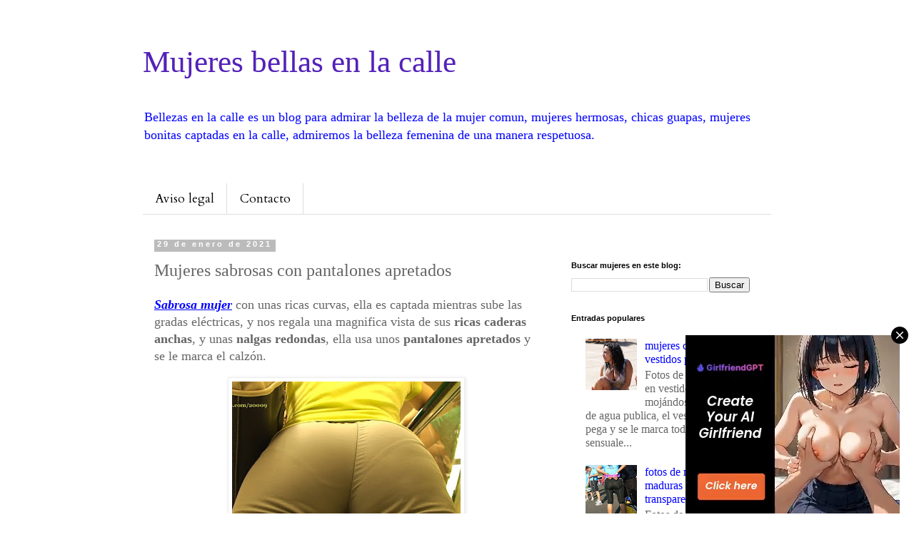

--- FILE ---
content_type: text/html; charset=UTF-8
request_url: https://www.bellezascalle.com/2021/01/mujeres-sabrosas-con-pantalones.html
body_size: 18791
content:
<!DOCTYPE html>
<html class='v2' dir='ltr' xmlns='http://www.w3.org/1999/xhtml' xmlns:b='http://www.google.com/2005/gml/b' xmlns:data='http://www.google.com/2005/gml/data' xmlns:expr='http://www.google.com/2005/gml/expr'>
<head>
<link href='https://www.blogger.com/static/v1/widgets/335934321-css_bundle_v2.css' rel='stylesheet' type='text/css'/>
<meta content='adsjrJhHOIuZnfjapYhwAuctEHEa8Y--hJScLNcLxlE' name='google-site-verification'/>
<meta content='summary_large_image' name='twitter:card'/>
<meta content='@SexyKulona' name='twitter:site'/>
<meta content='@SexyKulona' name='twitter:creator'/>
<meta content='width=1100' name='viewport'/>
<meta content='text/html; charset=UTF-8' http-equiv='Content-Type'/>
<meta content='blogger' name='generator'/>
<link href='https://www.bellezascalle.com/favicon.ico' rel='icon' type='image/x-icon'/>
<link href='https://www.bellezascalle.com/2021/01/mujeres-sabrosas-con-pantalones.html' rel='canonical'/>
<link rel="alternate" type="application/atom+xml" title="Mujeres bellas en la calle - Atom" href="https://www.bellezascalle.com/feeds/posts/default" />
<link rel="alternate" type="application/rss+xml" title="Mujeres bellas en la calle - RSS" href="https://www.bellezascalle.com/feeds/posts/default?alt=rss" />
<link rel="service.post" type="application/atom+xml" title="Mujeres bellas en la calle - Atom" href="https://www.blogger.com/feeds/8151134202575366022/posts/default" />

<link rel="alternate" type="application/atom+xml" title="Mujeres bellas en la calle - Atom" href="https://www.bellezascalle.com/feeds/7062608698011315535/comments/default" />
<!--Can't find substitution for tag [blog.ieCssRetrofitLinks]-->
<link href='https://blogger.googleusercontent.com/img/b/R29vZ2xl/AVvXsEiWoGAimPG1zb-f_avgL8ZEwlIjfLCs0kuS9_nTip3v61VANVVysg4gIC_j5Ps5X8t5C4xbIPh8ngKYZvF2jQgpR0M2X7usF24QiRFDKjroiXKP1RNYnjkMzFcXEYRVfUwFBV6auhMMqPMJ/w320-h257/mujeres+sabrosas+%25288%2529.jpg' rel='image_src'/>
<meta content='Mujeres sabrosas con pantalones apretados' name='description'/>
<meta content='https://www.bellezascalle.com/2021/01/mujeres-sabrosas-con-pantalones.html' property='og:url'/>
<meta content='Mujeres sabrosas con pantalones apretados' property='og:title'/>
<meta content='Mujeres sabrosas con pantalones apretados' property='og:description'/>
<meta content='https://blogger.googleusercontent.com/img/b/R29vZ2xl/AVvXsEiWoGAimPG1zb-f_avgL8ZEwlIjfLCs0kuS9_nTip3v61VANVVysg4gIC_j5Ps5X8t5C4xbIPh8ngKYZvF2jQgpR0M2X7usF24QiRFDKjroiXKP1RNYnjkMzFcXEYRVfUwFBV6auhMMqPMJ/w1200-h630-p-k-no-nu/mujeres+sabrosas+%25288%2529.jpg' property='og:image'/>
<title>Mujeres sabrosas con pantalones apretados | Mujeres bellas en la calle</title>
<style type='text/css'>@font-face{font-family:'Cardo';font-style:normal;font-weight:400;font-display:swap;src:url(//fonts.gstatic.com/s/cardo/v21/wlp_gwjKBV1pqhvP3IE7225PUCk.woff2)format('woff2');unicode-range:U+0304-0305,U+0308,U+0331,U+10330-1034A;}@font-face{font-family:'Cardo';font-style:normal;font-weight:400;font-display:swap;src:url(//fonts.gstatic.com/s/cardo/v21/wlp_gwjKBV1pqhv03IE7225PUCk.woff2)format('woff2');unicode-range:U+1F00-1FFF;}@font-face{font-family:'Cardo';font-style:normal;font-weight:400;font-display:swap;src:url(//fonts.gstatic.com/s/cardo/v21/wlp_gwjKBV1pqhv73IE7225PUCk.woff2)format('woff2');unicode-range:U+0370-0377,U+037A-037F,U+0384-038A,U+038C,U+038E-03A1,U+03A3-03FF;}@font-face{font-family:'Cardo';font-style:normal;font-weight:400;font-display:swap;src:url(//fonts.gstatic.com/s/cardo/v21/wlp_gwjKBV1pqhv63IE7225PUCk.woff2)format('woff2');unicode-range:U+0307-0308,U+0590-05FF,U+200C-2010,U+20AA,U+25CC,U+FB1D-FB4F;}@font-face{font-family:'Cardo';font-style:normal;font-weight:400;font-display:swap;src:url(//fonts.gstatic.com/s/cardo/v21/wlp_gwjKBV1pqhu63IE7225PUCk.woff2)format('woff2');unicode-range:U+10300-1032F;}@font-face{font-family:'Cardo';font-style:normal;font-weight:400;font-display:swap;src:url(//fonts.gstatic.com/s/cardo/v21/wlp_gwjKBV1pqhvM3IE7225PUCk.woff2)format('woff2');unicode-range:U+16A0-16F8;}@font-face{font-family:'Cardo';font-style:normal;font-weight:400;font-display:swap;src:url(//fonts.gstatic.com/s/cardo/v21/wlp_gwjKBV1pqhv23IE7225PUCk.woff2)format('woff2');unicode-range:U+0100-02BA,U+02BD-02C5,U+02C7-02CC,U+02CE-02D7,U+02DD-02FF,U+0304,U+0308,U+0329,U+1D00-1DBF,U+1E00-1E9F,U+1EF2-1EFF,U+2020,U+20A0-20AB,U+20AD-20C0,U+2113,U+2C60-2C7F,U+A720-A7FF;}@font-face{font-family:'Cardo';font-style:normal;font-weight:400;font-display:swap;src:url(//fonts.gstatic.com/s/cardo/v21/wlp_gwjKBV1pqhv43IE7225P.woff2)format('woff2');unicode-range:U+0000-00FF,U+0131,U+0152-0153,U+02BB-02BC,U+02C6,U+02DA,U+02DC,U+0304,U+0308,U+0329,U+2000-206F,U+20AC,U+2122,U+2191,U+2193,U+2212,U+2215,U+FEFF,U+FFFD;}</style>
<style id='page-skin-1' type='text/css'><!--
/*
-----------------------------------------------
Blogger Template Style
Name:     Simple
Designer: Blogger
URL:      www.blogger.com
----------------------------------------------- */
/* Variable definitions
====================
<Variable name="keycolor" description="Main Color" type="color" default="#66bbdd"/>
<Group description="Page Text" selector="body">
<Variable name="body.font" description="Font" type="font"
default="normal normal 12px Arial, Tahoma, Helvetica, FreeSans, sans-serif"/>
<Variable name="body.text.color" description="Text Color" type="color" default="#222222"/>
</Group>
<Group description="Backgrounds" selector=".body-fauxcolumns-outer">
<Variable name="body.background.color" description="Outer Background" type="color" default="#66bbdd"/>
<Variable name="content.background.color" description="Main Background" type="color" default="#ffffff"/>
<Variable name="header.background.color" description="Header Background" type="color" default="transparent"/>
</Group>
<Group description="Links" selector=".main-outer">
<Variable name="link.color" description="Link Color" type="color" default="#2288bb"/>
<Variable name="link.visited.color" description="Visited Color" type="color" default="#888888"/>
<Variable name="link.hover.color" description="Hover Color" type="color" default="#33aaff"/>
</Group>
<Group description="Blog Title" selector=".header h1">
<Variable name="header.font" description="Font" type="font"
default="normal normal 60px Arial, Tahoma, Helvetica, FreeSans, sans-serif"/>
<Variable name="header.text.color" description="Title Color" type="color" default="#3399bb" />
</Group>
<Group description="Blog Description" selector=".header .description">
<Variable name="description.text.color" description="Description Color" type="color"
default="#777777" />
</Group>
<Group description="Tabs Text" selector=".tabs-inner .widget li a">
<Variable name="tabs.font" description="Font" type="font"
default="normal normal 14px Arial, Tahoma, Helvetica, FreeSans, sans-serif"/>
<Variable name="tabs.text.color" description="Text Color" type="color" default="#999999"/>
<Variable name="tabs.selected.text.color" description="Selected Color" type="color" default="#000000"/>
</Group>
<Group description="Tabs Background" selector=".tabs-outer .PageList">
<Variable name="tabs.background.color" description="Background Color" type="color" default="#f5f5f5"/>
<Variable name="tabs.selected.background.color" description="Selected Color" type="color" default="#eeeeee"/>
</Group>
<Group description="Post Title" selector="h3.post-title, .comments h4">
<Variable name="post.title.font" description="Font" type="font"
default="normal normal 22px Arial, Tahoma, Helvetica, FreeSans, sans-serif"/>
</Group>
<Group description="Date Header" selector=".date-header">
<Variable name="date.header.color" description="Text Color" type="color"
default="#666666"/>
<Variable name="date.header.background.color" description="Background Color" type="color"
default="transparent"/>
<Variable name="date.header.font" description="Text Font" type="font"
default="normal bold 11px Arial, Tahoma, Helvetica, FreeSans, sans-serif"/>
<Variable name="date.header.padding" description="Date Header Padding" type="string" default="inherit"/>
<Variable name="date.header.letterspacing" description="Date Header Letter Spacing" type="string" default="inherit"/>
<Variable name="date.header.margin" description="Date Header Margin" type="string" default="inherit"/>
</Group>
<Group description="Post Footer" selector=".post-footer">
<Variable name="post.footer.text.color" description="Text Color" type="color" default="#666666"/>
<Variable name="post.footer.background.color" description="Background Color" type="color"
default="#f9f9f9"/>
<Variable name="post.footer.border.color" description="Shadow Color" type="color" default="#eeeeee"/>
</Group>
<Group description="Gadgets" selector="h2">
<Variable name="widget.title.font" description="Title Font" type="font"
default="normal bold 11px Arial, Tahoma, Helvetica, FreeSans, sans-serif"/>
<Variable name="widget.title.text.color" description="Title Color" type="color" default="#000000"/>
<Variable name="widget.alternate.text.color" description="Alternate Color" type="color" default="#999999"/>
</Group>
<Group description="Images" selector=".main-inner">
<Variable name="image.background.color" description="Background Color" type="color" default="#ffffff"/>
<Variable name="image.border.color" description="Border Color" type="color" default="#eeeeee"/>
<Variable name="image.text.color" description="Caption Text Color" type="color" default="#666666"/>
</Group>
<Group description="Accents" selector=".content-inner">
<Variable name="body.rule.color" description="Separator Line Color" type="color" default="#eeeeee"/>
<Variable name="tabs.border.color" description="Tabs Border Color" type="color" default="transparent"/>
</Group>
<Variable name="body.background" description="Body Background" type="background"
color="#ffffff" default="$(color) none repeat scroll top left"/>
<Variable name="body.background.override" description="Body Background Override" type="string" default=""/>
<Variable name="body.background.gradient.cap" description="Body Gradient Cap" type="url"
default="url(https://resources.blogblog.com/blogblog/data/1kt/simple/gradients_light.png)"/>
<Variable name="body.background.gradient.tile" description="Body Gradient Tile" type="url"
default="url(https://resources.blogblog.com/blogblog/data/1kt/simple/body_gradient_tile_light.png)"/>
<Variable name="content.background.color.selector" description="Content Background Color Selector" type="string" default=".content-inner"/>
<Variable name="content.padding" description="Content Padding" type="length" default="10px" min="0" max="100px"/>
<Variable name="content.padding.horizontal" description="Content Horizontal Padding" type="length" default="10px" min="0" max="100px"/>
<Variable name="content.shadow.spread" description="Content Shadow Spread" type="length" default="40px" min="0" max="100px"/>
<Variable name="content.shadow.spread.webkit" description="Content Shadow Spread (WebKit)" type="length" default="5px" min="0" max="100px"/>
<Variable name="content.shadow.spread.ie" description="Content Shadow Spread (IE)" type="length" default="10px" min="0" max="100px"/>
<Variable name="main.border.width" description="Main Border Width" type="length" default="0" min="0" max="10px"/>
<Variable name="header.background.gradient" description="Header Gradient" type="url" default="none"/>
<Variable name="header.shadow.offset.left" description="Header Shadow Offset Left" type="length" default="-1px" min="-50px" max="50px"/>
<Variable name="header.shadow.offset.top" description="Header Shadow Offset Top" type="length" default="-1px" min="-50px" max="50px"/>
<Variable name="header.shadow.spread" description="Header Shadow Spread" type="length" default="1px" min="0" max="100px"/>
<Variable name="header.padding" description="Header Padding" type="length" default="30px" min="0" max="100px"/>
<Variable name="header.border.size" description="Header Border Size" type="length" default="1px" min="0" max="10px"/>
<Variable name="header.bottom.border.size" description="Header Bottom Border Size" type="length" default="1px" min="0" max="10px"/>
<Variable name="header.border.horizontalsize" description="Header Horizontal Border Size" type="length" default="0" min="0" max="10px"/>
<Variable name="description.text.size" description="Description Text Size" type="string" default="140%"/>
<Variable name="tabs.margin.top" description="Tabs Margin Top" type="length" default="0" min="0" max="100px"/>
<Variable name="tabs.margin.side" description="Tabs Side Margin" type="length" default="30px" min="0" max="100px"/>
<Variable name="tabs.background.gradient" description="Tabs Background Gradient" type="url"
default="url(https://resources.blogblog.com/blogblog/data/1kt/simple/gradients_light.png)"/>
<Variable name="tabs.border.width" description="Tabs Border Width" type="length" default="1px" min="0" max="10px"/>
<Variable name="tabs.bevel.border.width" description="Tabs Bevel Border Width" type="length" default="1px" min="0" max="10px"/>
<Variable name="post.margin.bottom" description="Post Bottom Margin" type="length" default="25px" min="0" max="100px"/>
<Variable name="image.border.small.size" description="Image Border Small Size" type="length" default="2px" min="0" max="10px"/>
<Variable name="image.border.large.size" description="Image Border Large Size" type="length" default="5px" min="0" max="10px"/>
<Variable name="page.width.selector" description="Page Width Selector" type="string" default=".region-inner"/>
<Variable name="page.width" description="Page Width" type="string" default="auto"/>
<Variable name="main.section.margin" description="Main Section Margin" type="length" default="15px" min="0" max="100px"/>
<Variable name="main.padding" description="Main Padding" type="length" default="15px" min="0" max="100px"/>
<Variable name="main.padding.top" description="Main Padding Top" type="length" default="30px" min="0" max="100px"/>
<Variable name="main.padding.bottom" description="Main Padding Bottom" type="length" default="30px" min="0" max="100px"/>
<Variable name="paging.background"
color="#ffffff"
description="Background of blog paging area" type="background"
default="transparent none no-repeat scroll top center"/>
<Variable name="footer.bevel" description="Bevel border length of footer" type="length" default="0" min="0" max="10px"/>
<Variable name="mobile.background.overlay" description="Mobile Background Overlay" type="string"
default="transparent none repeat scroll top left"/>
<Variable name="mobile.background.size" description="Mobile Background Size" type="string" default="auto"/>
<Variable name="mobile.button.color" description="Mobile Button Color" type="color" default="#ffffff" />
<Variable name="startSide" description="Side where text starts in blog language" type="automatic" default="left"/>
<Variable name="endSide" description="Side where text ends in blog language" type="automatic" default="right"/>
*/
/* Content
----------------------------------------------- */
body {
font: normal normal 16px 'Times New Roman', Times, FreeSerif, serif;
color: #666666;
background: #ffffff none repeat scroll top left;
padding: 0 0 0 0;
}
html body .region-inner {
min-width: 0;
max-width: 100%;
width: auto;
}
h2 {
font-size: 22px;
}
a:link {
text-decoration:none;
color: #0000ff;
}
a:visited {
text-decoration:none;
color: #888888;
}
a:hover {
text-decoration:underline;
color: #ff32a9;
}
.body-fauxcolumn-outer .fauxcolumn-inner {
background: transparent none repeat scroll top left;
_background-image: none;
}
.body-fauxcolumn-outer .cap-top {
position: absolute;
z-index: 1;
height: 400px;
width: 100%;
}
.body-fauxcolumn-outer .cap-top .cap-left {
width: 100%;
background: transparent none repeat-x scroll top left;
_background-image: none;
}
.content-outer {
-moz-box-shadow: 0 0 0 rgba(0, 0, 0, .15);
-webkit-box-shadow: 0 0 0 rgba(0, 0, 0, .15);
-goog-ms-box-shadow: 0 0 0 #333333;
box-shadow: 0 0 0 rgba(0, 0, 0, .15);
margin-bottom: 1px;
}
.content-inner {
padding: 10px 40px;
}
.content-inner {
background-color: #ffffff;
}
/* Header
----------------------------------------------- */
.header-outer {
background: transparent none repeat-x scroll 0 -400px;
_background-image: none;
}
.Header h1 {
font: normal normal 43px 'Times New Roman', Times, FreeSerif, serif;
color: #5421bb;
text-shadow: 0 0 0 rgba(0, 0, 0, .2);
}
.Header h1 a {
color: #5421bb;
}
.Header .description {
font-size: 18px;
color: #0000ff;
}
.header-inner .Header .titlewrapper {
padding: 22px 0;
}
.header-inner .Header .descriptionwrapper {
padding: 0 0;
}
/* Tabs
----------------------------------------------- */
.tabs-inner .section:first-child {
border-top: 0 solid #dddddd;
}
.tabs-inner .section:first-child ul {
margin-top: -1px;
border-top: 1px solid #dddddd;
border-left: 1px solid #dddddd;
border-right: 1px solid #dddddd;
}
.tabs-inner .widget ul {
background: transparent none repeat-x scroll 0 -800px;
_background-image: none;
border-bottom: 1px solid #dddddd;
margin-top: 0;
margin-left: -30px;
margin-right: -30px;
}
.tabs-inner .widget li a {
display: inline-block;
padding: .6em 1em;
font: normal normal 17px Cardo;
color: #000000;
border-left: 1px solid #ffffff;
border-right: 1px solid #dddddd;
}
.tabs-inner .widget li:first-child a {
border-left: none;
}
.tabs-inner .widget li.selected a, .tabs-inner .widget li a:hover {
color: #000000;
background-color: #eeeeee;
text-decoration: none;
}
/* Columns
----------------------------------------------- */
.main-outer {
border-top: 0 solid transparent;
}
.fauxcolumn-left-outer .fauxcolumn-inner {
border-right: 1px solid transparent;
}
.fauxcolumn-right-outer .fauxcolumn-inner {
border-left: 1px solid transparent;
}
/* Headings
----------------------------------------------- */
div.widget > h2,
div.widget h2.title {
margin: 0 0 1em 0;
font: normal bold 11px 'Trebuchet MS',Trebuchet,Verdana,sans-serif;
color: #000000;
}
/* Widgets
----------------------------------------------- */
.widget .zippy {
color: #999999;
text-shadow: 2px 2px 1px rgba(0, 0, 0, .1);
}
.widget .popular-posts ul {
list-style: none;
}
/* Posts
----------------------------------------------- */
h2.date-header {
font: normal bold 11px Arial, Tahoma, Helvetica, FreeSans, sans-serif;
}
.date-header span {
background-color: #bbbbbb;
color: #ffffff;
padding: 0.4em;
letter-spacing: 3px;
margin: inherit;
}
.main-inner {
padding-top: 35px;
padding-bottom: 65px;
}
.main-inner .column-center-inner {
padding: 0 0;
}
.main-inner .column-center-inner .section {
margin: 0 1em;
}
.post {
margin: 0 0 45px 0;
}
h3.post-title, .comments h4 {
font: normal normal 24px 'Times New Roman', Times, FreeSerif, serif;
margin: .75em 0 0;
}
.post-body {
font-size: 110%;
line-height: 1.4;
position: relative;
}
.post-body img, .post-body .tr-caption-container, .Profile img, .Image img,
.BlogList .item-thumbnail img {
padding: 2px;
background: #ffffff;
border: 1px solid #eeeeee;
-moz-box-shadow: 1px 1px 5px rgba(0, 0, 0, .1);
-webkit-box-shadow: 1px 1px 5px rgba(0, 0, 0, .1);
box-shadow: 1px 1px 5px rgba(0, 0, 0, .1);
}
.post-body img, .post-body .tr-caption-container {
padding: 5px;
}
.post-body .tr-caption-container {
color: #666666;
}
.post-body .tr-caption-container img {
padding: 0;
background: transparent;
border: none;
-moz-box-shadow: 0 0 0 rgba(0, 0, 0, .1);
-webkit-box-shadow: 0 0 0 rgba(0, 0, 0, .1);
box-shadow: 0 0 0 rgba(0, 0, 0, .1);
}
.post-header {
margin: 0 0 1.5em;
line-height: 1.6;
font-size: 90%;
}
.post-footer {
margin: 20px -2px 0;
padding: 5px 10px;
color: #666666;
background-color: #eeeeee;
border-bottom: 1px solid #eeeeee;
line-height: 1.6;
font-size: 90%;
}
#comments .comment-author {
padding-top: 1.5em;
border-top: 1px solid transparent;
background-position: 0 1.5em;
}
#comments .comment-author:first-child {
padding-top: 0;
border-top: none;
}
.avatar-image-container {
margin: .2em 0 0;
}
#comments .avatar-image-container img {
border: 1px solid #eeeeee;
}
/* Comments
----------------------------------------------- */
.comments .comments-content .icon.blog-author {
background-repeat: no-repeat;
background-image: url([data-uri]);
}
.comments .comments-content .loadmore a {
border-top: 1px solid #999999;
border-bottom: 1px solid #999999;
}
.comments .comment-thread.inline-thread {
background-color: #eeeeee;
}
.comments .continue {
border-top: 2px solid #999999;
}
/* Accents
---------------------------------------------- */
.section-columns td.columns-cell {
border-left: 1px solid transparent;
}
.blog-pager {
background: transparent url(https://resources.blogblog.com/blogblog/data/1kt/simple/paging_dot.png) repeat-x scroll top center;
}
.blog-pager-older-link, .home-link,
.blog-pager-newer-link {
background-color: #ffffff;
padding: 5px;
}
.footer-outer {
border-top: 1px dashed #bbbbbb;
}
/* Mobile
----------------------------------------------- */
body.mobile  {
background-size: auto;
}
.mobile .body-fauxcolumn-outer {
background: transparent none repeat scroll top left;
}
.mobile .body-fauxcolumn-outer .cap-top {
background-size: 100% auto;
}
.mobile .content-outer {
-webkit-box-shadow: 0 0 3px rgba(0, 0, 0, .15);
box-shadow: 0 0 3px rgba(0, 0, 0, .15);
}
.mobile .tabs-inner .widget ul {
margin-left: 0;
margin-right: 0;
}
.mobile .post {
margin: 0;
}
.mobile .main-inner .column-center-inner .section {
margin: 0;
}
.mobile .date-header span {
padding: 0.1em 10px;
margin: 0 -10px;
}
.mobile h3.post-title {
margin: 0;
}
.mobile .blog-pager {
background: transparent none no-repeat scroll top center;
}
.mobile .footer-outer {
border-top: none;
}
.mobile .main-inner, .mobile .footer-inner {
background-color: #ffffff;
}
.mobile-index-contents {
color: #666666;
}
.mobile-link-button {
background-color: #0000ff;
}
.mobile-link-button a:link, .mobile-link-button a:visited {
color: #ffffff;
}
.mobile .tabs-inner .section:first-child {
border-top: none;
}
.mobile .tabs-inner .PageList .widget-content {
background-color: #eeeeee;
color: #000000;
border-top: 1px solid #dddddd;
border-bottom: 1px solid #dddddd;
}
.mobile .tabs-inner .PageList .widget-content .pagelist-arrow {
border-left: 1px solid #dddddd;
}
/* Start XOmisse Paginacion - Custom CSS */
#blog-pager, .blog-pager {
display:block;
padding:5px 0;
}
.showpage a, .pagenumber a, .totalpages, .current {
position: relative;
display: inline-block;
padding: 5px 10px;
margin: 0 2px;
background: #ffffff;
color: #333;
border: 1px solid #f2f2f2;
font-size: 12px;
border-radius: 2px;
transition: all .3s;
}
.showpage a:hover, .pagenumber a:hover, .current {
background: #333333;
color: #ffffff;
text-decoration:none;
}
/* Fin XOmisse Paginacion */
--></style>
<style id='template-skin-1' type='text/css'><!--
body {
min-width: 960px;
}
.content-outer, .content-fauxcolumn-outer, .region-inner {
min-width: 960px;
max-width: 960px;
_width: 960px;
}
.main-inner .columns {
padding-left: 0;
padding-right: 310px;
}
.main-inner .fauxcolumn-center-outer {
left: 0;
right: 310px;
/* IE6 does not respect left and right together */
_width: expression(this.parentNode.offsetWidth -
parseInt("0") -
parseInt("310px") + 'px');
}
.main-inner .fauxcolumn-left-outer {
width: 0;
}
.main-inner .fauxcolumn-right-outer {
width: 310px;
}
.main-inner .column-left-outer {
width: 0;
right: 100%;
margin-left: -0;
}
.main-inner .column-right-outer {
width: 310px;
margin-right: -310px;
}
#layout {
min-width: 0;
}
#layout .content-outer {
min-width: 0;
width: 800px;
}
#layout .region-inner {
min-width: 0;
width: auto;
}
body#layout div.add_widget {
padding: 8px;
}
body#layout div.add_widget a {
margin-left: 32px;
}
--></style>
<script>
  (function(i,s,o,g,r,a,m){i['GoogleAnalyticsObject']=r;i[r]=i[r]||function(){
  (i[r].q=i[r].q||[]).push(arguments)},i[r].l=1*new Date();a=s.createElement(o),
  m=s.getElementsByTagName(o)[0];a.async=1;a.src=g;m.parentNode.insertBefore(a,m)
  })(window,document,'script','https://www.google-analytics.com/analytics.js','ga');

  ga('create', 'UA-69799843-5', 'auto');
  ga('send', 'pageview');

</script>
<link href='https://www.blogger.com/dyn-css/authorization.css?targetBlogID=8151134202575366022&amp;zx=d032bdde-2fb8-412c-8683-57e410eaba85' media='none' onload='if(media!=&#39;all&#39;)media=&#39;all&#39;' rel='stylesheet'/><noscript><link href='https://www.blogger.com/dyn-css/authorization.css?targetBlogID=8151134202575366022&amp;zx=d032bdde-2fb8-412c-8683-57e410eaba85' rel='stylesheet'/></noscript>
<meta name='google-adsense-platform-account' content='ca-host-pub-1556223355139109'/>
<meta name='google-adsense-platform-domain' content='blogspot.com'/>

</head>
<body class='loading'>
<div class='navbar no-items section' id='navbar' name='Barra de navegación'>
</div>
<div class='body-fauxcolumns'>
<div class='fauxcolumn-outer body-fauxcolumn-outer'>
<div class='cap-top'>
<div class='cap-left'></div>
<div class='cap-right'></div>
</div>
<div class='fauxborder-left'>
<div class='fauxborder-right'></div>
<div class='fauxcolumn-inner'>
</div>
</div>
<div class='cap-bottom'>
<div class='cap-left'></div>
<div class='cap-right'></div>
</div>
</div>
</div>
<div class='content'>
<div class='content-fauxcolumns'>
<div class='fauxcolumn-outer content-fauxcolumn-outer'>
<div class='cap-top'>
<div class='cap-left'></div>
<div class='cap-right'></div>
</div>
<div class='fauxborder-left'>
<div class='fauxborder-right'></div>
<div class='fauxcolumn-inner'>
</div>
</div>
<div class='cap-bottom'>
<div class='cap-left'></div>
<div class='cap-right'></div>
</div>
</div>
</div>
<div class='content-outer'>
<div class='content-cap-top cap-top'>
<div class='cap-left'></div>
<div class='cap-right'></div>
</div>
<div class='fauxborder-left content-fauxborder-left'>
<div class='fauxborder-right content-fauxborder-right'></div>
<div class='content-inner'>
<header>
<div class='header-outer'>
<div class='header-cap-top cap-top'>
<div class='cap-left'></div>
<div class='cap-right'></div>
</div>
<div class='fauxborder-left header-fauxborder-left'>
<div class='fauxborder-right header-fauxborder-right'></div>
<div class='region-inner header-inner'>
<div class='header section' id='header' name='Cabecera'><div class='widget Header' data-version='1' id='Header1'>
<div id='header-inner'>
<div class='titlewrapper'>
<h1 class='title'>
<a href='https://www.bellezascalle.com/'>
Mujeres bellas en la calle
</a>
</h1>
</div>
<div class='descriptionwrapper'>
<p class='description'><span>Bellezas en la calle es un blog para admirar la belleza de la mujer comun, mujeres hermosas, chicas guapas, mujeres bonitas captadas en la calle, admiremos la belleza femenina de una manera respetuosa.</span></p>
</div>
</div>
</div></div>
</div>
</div>
<div class='header-cap-bottom cap-bottom'>
<div class='cap-left'></div>
<div class='cap-right'></div>
</div>
</div>
</header>
<div class='tabs-outer'>
<div class='tabs-cap-top cap-top'>
<div class='cap-left'></div>
<div class='cap-right'></div>
</div>
<div class='fauxborder-left tabs-fauxborder-left'>
<div class='fauxborder-right tabs-fauxborder-right'></div>
<div class='region-inner tabs-inner'>
<div class='tabs no-items section' id='crosscol' name='Multicolumnas'></div>
<div class='tabs section' id='crosscol-overflow' name='Cross-Column 2'><div class='widget PageList' data-version='1' id='PageList1'>
<h2>Páginas</h2>
<div class='widget-content'>
<ul>
<li>
<a href='http://www.bellezascalle.com/p/blog-page_14.html'>Aviso legal </a>
</li>
<li>
<a href='http://www.bellezascalle.com/p/contacto.html'>Contacto</a>
</li>
</ul>
<div class='clear'></div>
</div>
</div></div>
</div>
<div class='tabs-cap-bottom cap-bottom'>
<div class='cap-left'></div>
<div class='cap-right'></div>
</div>
</div>
<div class='main-outer'>
<div class='main-cap-top cap-top'>
<div class='cap-left'></div>
<div class='cap-right'></div>
</div>
<div class='fauxborder-left main-fauxborder-left'>
<div class='fauxborder-right main-fauxborder-right'></div>
<div class='region-inner main-inner'>
<div class='columns fauxcolumns'>
<div class='fauxcolumn-outer fauxcolumn-center-outer'>
<div class='cap-top'>
<div class='cap-left'></div>
<div class='cap-right'></div>
</div>
<div class='fauxborder-left'>
<div class='fauxborder-right'></div>
<div class='fauxcolumn-inner'>
</div>
</div>
<div class='cap-bottom'>
<div class='cap-left'></div>
<div class='cap-right'></div>
</div>
</div>
<div class='fauxcolumn-outer fauxcolumn-left-outer'>
<div class='cap-top'>
<div class='cap-left'></div>
<div class='cap-right'></div>
</div>
<div class='fauxborder-left'>
<div class='fauxborder-right'></div>
<div class='fauxcolumn-inner'>
</div>
</div>
<div class='cap-bottom'>
<div class='cap-left'></div>
<div class='cap-right'></div>
</div>
</div>
<div class='fauxcolumn-outer fauxcolumn-right-outer'>
<div class='cap-top'>
<div class='cap-left'></div>
<div class='cap-right'></div>
</div>
<div class='fauxborder-left'>
<div class='fauxborder-right'></div>
<div class='fauxcolumn-inner'>
</div>
</div>
<div class='cap-bottom'>
<div class='cap-left'></div>
<div class='cap-right'></div>
</div>
</div>
<!-- corrects IE6 width calculation -->
<div class='columns-inner'>
<div class='column-center-outer'>
<div class='column-center-inner'>
<div class='main section' id='main' name='Principal'><div class='widget Blog' data-version='1' id='Blog1'>
<div class='blog-posts hfeed'>

          <div class="date-outer">
        
<h2 class='date-header'><span>29 de enero de 2021</span></h2>

          <div class="date-posts">
        
<div class='post-outer'>
<div class='post hentry uncustomized-post-template' itemprop='blogPost' itemscope='itemscope' itemtype='http://schema.org/BlogPosting'>
<meta content='https://blogger.googleusercontent.com/img/b/R29vZ2xl/AVvXsEiWoGAimPG1zb-f_avgL8ZEwlIjfLCs0kuS9_nTip3v61VANVVysg4gIC_j5Ps5X8t5C4xbIPh8ngKYZvF2jQgpR0M2X7usF24QiRFDKjroiXKP1RNYnjkMzFcXEYRVfUwFBV6auhMMqPMJ/w320-h257/mujeres+sabrosas+%25288%2529.jpg' itemprop='image_url'/>
<meta content='8151134202575366022' itemprop='blogId'/>
<meta content='7062608698011315535' itemprop='postId'/>
<a name='7062608698011315535'></a>
<h3 class='post-title entry-title' itemprop='name'>
Mujeres sabrosas con pantalones apretados
</h3>
<div class='post-header'>
<div class='post-header-line-1'></div>
</div>
<div class='post-body entry-content' id='post-body-7062608698011315535' itemprop='articleBody'>
<p><b><i><u><a href="https://www.bellezascalle.com/2015/12/mujeres-ricas-con-ropa-muy-apretada.html" target="_blank">Sabrosa mujer</a></u></i> </b>con unas ricas curvas, ella es captada mientras sube las gradas eléctricas, y nos regala una magnifica vista de sus<b> ricas caderas anchas</b>, y unas <b>nalgas redondas</b>, ella usa unos<b> pantalones apretados</b> y se le marca el calzón.</p><p style="text-align: center;"><a href="https://blogger.googleusercontent.com/img/b/R29vZ2xl/AVvXsEiWoGAimPG1zb-f_avgL8ZEwlIjfLCs0kuS9_nTip3v61VANVVysg4gIC_j5Ps5X8t5C4xbIPh8ngKYZvF2jQgpR0M2X7usF24QiRFDKjroiXKP1RNYnjkMzFcXEYRVfUwFBV6auhMMqPMJ/s700/mujeres+sabrosas+%25288%2529.jpg" imageanchor="1" style="margin-left: 1em; margin-right: 1em;"><img alt="Mujeres sabrosas pantalones apretados" border="0" data-original-height="562" data-original-width="700" height="257" src="https://blogger.googleusercontent.com/img/b/R29vZ2xl/AVvXsEiWoGAimPG1zb-f_avgL8ZEwlIjfLCs0kuS9_nTip3v61VANVVysg4gIC_j5Ps5X8t5C4xbIPh8ngKYZvF2jQgpR0M2X7usF24QiRFDKjroiXKP1RNYnjkMzFcXEYRVfUwFBV6auhMMqPMJ/w320-h257/mujeres+sabrosas+%25288%2529.jpg" title="Mujeres sabrosas con pantalones apretados" width="320" /></a><span></span></p><a name="more"></a><p></p><div class="separator" style="clear: both; text-align: center;"><a href="https://blogger.googleusercontent.com/img/b/R29vZ2xl/AVvXsEjHX_K-J07-Q0hftg1XxE8k1EcrQOKIkRuq2l-y2MhPz0Y7OK5beR6zCBv9j1pIEVL0xebrMScLn4yuhPwPMx_ezDZZi_s8577cXK2Xs11xMbZtR6WES5UPJvNR7TPcv-mVF4Mn7YHdKvIG/s704/mujeres+sabrosas+%25281%2529.jpg" imageanchor="1" style="margin-left: 1em; margin-right: 1em;"><img border="0" data-original-height="562" data-original-width="704" src="https://blogger.googleusercontent.com/img/b/R29vZ2xl/AVvXsEjHX_K-J07-Q0hftg1XxE8k1EcrQOKIkRuq2l-y2MhPz0Y7OK5beR6zCBv9j1pIEVL0xebrMScLn4yuhPwPMx_ezDZZi_s8577cXK2Xs11xMbZtR6WES5UPJvNR7TPcv-mVF4Mn7YHdKvIG/s320/mujeres+sabrosas+%25281%2529.jpg" width="320" /></a></div><br /><div class="separator" style="clear: both; text-align: center;"><a href="https://blogger.googleusercontent.com/img/b/R29vZ2xl/AVvXsEgagp7mvcxsQSv7I16eDsEzIv70kMYARwmlyx2vsKyFS5hm7TYPMy6OB-ywdIWfxFBMYgugd1g2XV62JmFU52VpVBxl2YjSNmixJVKPON-DUzsvJA2XuoumnDEpBd8zxEEJtmj5RBnoKcJ4/s716/mujeres+sabrosas+%25282%2529.jpg" imageanchor="1" style="margin-left: 1em; margin-right: 1em;"><img border="0" data-original-height="560" data-original-width="716" src="https://blogger.googleusercontent.com/img/b/R29vZ2xl/AVvXsEgagp7mvcxsQSv7I16eDsEzIv70kMYARwmlyx2vsKyFS5hm7TYPMy6OB-ywdIWfxFBMYgugd1g2XV62JmFU52VpVBxl2YjSNmixJVKPON-DUzsvJA2XuoumnDEpBd8zxEEJtmj5RBnoKcJ4/s320/mujeres+sabrosas+%25282%2529.jpg" width="320" /></a></div><br /><div class="separator" style="clear: both; text-align: center;"><a href="https://blogger.googleusercontent.com/img/b/R29vZ2xl/AVvXsEj-JK2nWxn2iHnTFHDRh_7GrTUmKAC6uqaEgMaxMBnZEXjXugWB_iKrpDO3J6ACI-gWETu9G8Q_nBxJAFJHiG0-BtrRJiCSXPen6pR6j8jcsyv0ekbTLeLLOXvVwKWOpjU1OJ4tSW38EywA/s610/mujeres+sabrosas+%25283%2529.jpg" imageanchor="1" style="margin-left: 1em; margin-right: 1em;"><img border="0" data-original-height="562" data-original-width="610" src="https://blogger.googleusercontent.com/img/b/R29vZ2xl/AVvXsEj-JK2nWxn2iHnTFHDRh_7GrTUmKAC6uqaEgMaxMBnZEXjXugWB_iKrpDO3J6ACI-gWETu9G8Q_nBxJAFJHiG0-BtrRJiCSXPen6pR6j8jcsyv0ekbTLeLLOXvVwKWOpjU1OJ4tSW38EywA/s320/mujeres+sabrosas+%25283%2529.jpg" width="320" /></a></div><br /><div class="separator" style="clear: both; text-align: center;"><a href="https://blogger.googleusercontent.com/img/b/R29vZ2xl/AVvXsEhiCwM62Xkr1uiyexKw1O2ZqhzsLm1_z6ceslyzLLIEDcZuppxHXycyaG2HNe40plwZajQb0Z0-ew7KGg1bMe4dBQW-t7BeJUsl28z11j4Csm8jKVciMMhymGEaD8MwJhFxtcXR9v96ODdz/s622/mujeres+sabrosas+%25284%2529.jpg" imageanchor="1" style="margin-left: 1em; margin-right: 1em;"><img border="0" data-original-height="562" data-original-width="622" src="https://blogger.googleusercontent.com/img/b/R29vZ2xl/AVvXsEhiCwM62Xkr1uiyexKw1O2ZqhzsLm1_z6ceslyzLLIEDcZuppxHXycyaG2HNe40plwZajQb0Z0-ew7KGg1bMe4dBQW-t7BeJUsl28z11j4Csm8jKVciMMhymGEaD8MwJhFxtcXR9v96ODdz/s320/mujeres+sabrosas+%25284%2529.jpg" width="320" /></a></div><br /><div class="separator" style="clear: both; text-align: center;"><a href="https://blogger.googleusercontent.com/img/b/R29vZ2xl/AVvXsEjfi-PPQtJARCHI8ehDot9K3nYFv5IpVK701xHuxYSjMv-d62Q22C1eGNqmGaMBGxOFahukga3ce8n3vy4GZ56KppuuDMaW2yF4l8M6XozwOlp1H3IX1BNKSHmb740HfD0-DYdx7Si0EhHJ/s588/mujeres+sabrosas+%25285%2529.jpg" imageanchor="1" style="margin-left: 1em; margin-right: 1em;"><img border="0" data-original-height="562" data-original-width="588" src="https://blogger.googleusercontent.com/img/b/R29vZ2xl/AVvXsEjfi-PPQtJARCHI8ehDot9K3nYFv5IpVK701xHuxYSjMv-d62Q22C1eGNqmGaMBGxOFahukga3ce8n3vy4GZ56KppuuDMaW2yF4l8M6XozwOlp1H3IX1BNKSHmb740HfD0-DYdx7Si0EhHJ/s320/mujeres+sabrosas+%25285%2529.jpg" width="320" /></a></div><br /><div class="separator" style="clear: both; text-align: center;"><a href="https://blogger.googleusercontent.com/img/b/R29vZ2xl/AVvXsEggVFTatRBJ9iu7kPJFDZCgmpkjm8fAacLAuGEHoLin9jmr9F3IkKWEW33Ue6ymLXxM1rg5GIhnqACgYV4U5jur3i0w-aNX8VzcEH1OQySz7f9wqqmkJw_lh9mqi_vG9paylbNF_HPsqNUG/s676/mujeres+sabrosas+%25286%2529.jpg" imageanchor="1" style="margin-left: 1em; margin-right: 1em;"><img border="0" data-original-height="562" data-original-width="676" src="https://blogger.googleusercontent.com/img/b/R29vZ2xl/AVvXsEggVFTatRBJ9iu7kPJFDZCgmpkjm8fAacLAuGEHoLin9jmr9F3IkKWEW33Ue6ymLXxM1rg5GIhnqACgYV4U5jur3i0w-aNX8VzcEH1OQySz7f9wqqmkJw_lh9mqi_vG9paylbNF_HPsqNUG/s320/mujeres+sabrosas+%25286%2529.jpg" width="320" /></a></div><br /><div class="separator" style="clear: both; text-align: center;"><a href="https://blogger.googleusercontent.com/img/b/R29vZ2xl/AVvXsEiGYM90s69Ak4yqy80PElqtUFx9EPiCmenRrfwPhSvx0K_odly-jVUJuNO_qNhVtPenNs1csv3EoweuV1R5TCSrrRAOO60iDJwnikB9_Lmw3c68QbX5pjtjxW1TUtoP-Qx8-KaW-YK50G-L/s696/mujeres+sabrosas+%25287%2529.jpg" imageanchor="1" style="margin-left: 1em; margin-right: 1em;"><img border="0" data-original-height="562" data-original-width="696" src="https://blogger.googleusercontent.com/img/b/R29vZ2xl/AVvXsEiGYM90s69Ak4yqy80PElqtUFx9EPiCmenRrfwPhSvx0K_odly-jVUJuNO_qNhVtPenNs1csv3EoweuV1R5TCSrrRAOO60iDJwnikB9_Lmw3c68QbX5pjtjxW1TUtoP-Qx8-KaW-YK50G-L/s320/mujeres+sabrosas+%25287%2529.jpg" width="320" /></a></div><br /><div class="separator" style="clear: both; text-align: center;"><a href="https://blogger.googleusercontent.com/img/b/R29vZ2xl/AVvXsEiWoGAimPG1zb-f_avgL8ZEwlIjfLCs0kuS9_nTip3v61VANVVysg4gIC_j5Ps5X8t5C4xbIPh8ngKYZvF2jQgpR0M2X7usF24QiRFDKjroiXKP1RNYnjkMzFcXEYRVfUwFBV6auhMMqPMJ/s700/mujeres+sabrosas+%25288%2529.jpg" imageanchor="1" style="margin-left: 1em; margin-right: 1em;"><img border="0" data-original-height="562" data-original-width="700" src="https://blogger.googleusercontent.com/img/b/R29vZ2xl/AVvXsEiWoGAimPG1zb-f_avgL8ZEwlIjfLCs0kuS9_nTip3v61VANVVysg4gIC_j5Ps5X8t5C4xbIPh8ngKYZvF2jQgpR0M2X7usF24QiRFDKjroiXKP1RNYnjkMzFcXEYRVfUwFBV6auhMMqPMJ/s320/mujeres+sabrosas+%25288%2529.jpg" width="320" /></a></div><br /><div class="separator" style="clear: both; text-align: center;"><a href="https://blogger.googleusercontent.com/img/b/R29vZ2xl/AVvXsEjRkqQoIohQlmuSnxtFBGLX0skZm5Blr5B8IfRyN6W5pYp-nDJ8CBDKTc5_fADSMtPL6Ra1dOMujD9wTwab-4XZIpyY6gY7nAOPjz71_Asz-g8TgotmwRT6iTagDoSSidEhKMnMTB06IxIz/s710/mujeres+sabrosas+%25289%2529.jpg" imageanchor="1" style="margin-left: 1em; margin-right: 1em;"><img border="0" data-original-height="562" data-original-width="710" src="https://blogger.googleusercontent.com/img/b/R29vZ2xl/AVvXsEjRkqQoIohQlmuSnxtFBGLX0skZm5Blr5B8IfRyN6W5pYp-nDJ8CBDKTc5_fADSMtPL6Ra1dOMujD9wTwab-4XZIpyY6gY7nAOPjz71_Asz-g8TgotmwRT6iTagDoSSidEhKMnMTB06IxIz/s320/mujeres+sabrosas+%25289%2529.jpg" width="320" /></a></div><br /><div class="separator" style="clear: both; text-align: center;"><a href="https://blogger.googleusercontent.com/img/b/R29vZ2xl/AVvXsEjSedCmi3cbAR57sSnA4eldkNtz_tiMPHeuDBiN1WfWOz6M5oY41meqUJjj8QuUsUcB_L1loOg7EqD8aJTx1HtI_u77So7vxmdHDZFRf8N_mNbHvEGD7GJ4BErjwALBwp1UHvV3NEsY1DeD/s716/mujeres+sabrosas+%252810%2529.jpg" imageanchor="1" style="margin-left: 1em; margin-right: 1em;"><img border="0" data-original-height="562" data-original-width="716" src="https://blogger.googleusercontent.com/img/b/R29vZ2xl/AVvXsEjSedCmi3cbAR57sSnA4eldkNtz_tiMPHeuDBiN1WfWOz6M5oY41meqUJjj8QuUsUcB_L1loOg7EqD8aJTx1HtI_u77So7vxmdHDZFRf8N_mNbHvEGD7GJ4BErjwALBwp1UHvV3NEsY1DeD/s320/mujeres+sabrosas+%252810%2529.jpg" width="320" /></a></div>
<div style='clear: both;'></div>
</div>
<div class='post-footer'>
<div class='post-footer-line post-footer-line-1'>
<span class='post-author vcard'>
</span>
<span class='post-timestamp'>
</span>
<span class='post-comment-link'>
</span>
<span class='post-icons'>
</span>
<div class='post-share-buttons goog-inline-block'>
</div>
</div>
<div class='post-footer-line post-footer-line-2'>
<span class='post-labels'>
Etiquetas:
<a href='https://www.bellezascalle.com/search/label/Caderonas' rel='tag'>Caderonas</a>,
<a href='https://www.bellezascalle.com/search/label/Maduras' rel='tag'>Maduras</a>,
<a href='https://www.bellezascalle.com/search/label/Morenas' rel='tag'>Morenas</a>,
<a href='https://www.bellezascalle.com/search/label/Pantalones%20ajustados' rel='tag'>Pantalones ajustados</a>,
<a href='https://www.bellezascalle.com/search/label/Transparencias' rel='tag'>Transparencias</a>
</span>
</div>
<div class='post-footer-line post-footer-line-3'>
<span class='post-location'>
</span>
</div>
</div>
</div>
<div class='comments' id='comments'>
<a name='comments'></a>
<h4>5 comentarios:</h4>
<div class='comments-content'>
<script async='async' src='' type='text/javascript'></script>
<script type='text/javascript'>
    (function() {
      var items = null;
      var msgs = null;
      var config = {};

// <![CDATA[
      var cursor = null;
      if (items && items.length > 0) {
        cursor = parseInt(items[items.length - 1].timestamp) + 1;
      }

      var bodyFromEntry = function(entry) {
        var text = (entry &&
                    ((entry.content && entry.content.$t) ||
                     (entry.summary && entry.summary.$t))) ||
            '';
        if (entry && entry.gd$extendedProperty) {
          for (var k in entry.gd$extendedProperty) {
            if (entry.gd$extendedProperty[k].name == 'blogger.contentRemoved') {
              return '<span class="deleted-comment">' + text + '</span>';
            }
          }
        }
        return text;
      }

      var parse = function(data) {
        cursor = null;
        var comments = [];
        if (data && data.feed && data.feed.entry) {
          for (var i = 0, entry; entry = data.feed.entry[i]; i++) {
            var comment = {};
            // comment ID, parsed out of the original id format
            var id = /blog-(\d+).post-(\d+)/.exec(entry.id.$t);
            comment.id = id ? id[2] : null;
            comment.body = bodyFromEntry(entry);
            comment.timestamp = Date.parse(entry.published.$t) + '';
            if (entry.author && entry.author.constructor === Array) {
              var auth = entry.author[0];
              if (auth) {
                comment.author = {
                  name: (auth.name ? auth.name.$t : undefined),
                  profileUrl: (auth.uri ? auth.uri.$t : undefined),
                  avatarUrl: (auth.gd$image ? auth.gd$image.src : undefined)
                };
              }
            }
            if (entry.link) {
              if (entry.link[2]) {
                comment.link = comment.permalink = entry.link[2].href;
              }
              if (entry.link[3]) {
                var pid = /.*comments\/default\/(\d+)\?.*/.exec(entry.link[3].href);
                if (pid && pid[1]) {
                  comment.parentId = pid[1];
                }
              }
            }
            comment.deleteclass = 'item-control blog-admin';
            if (entry.gd$extendedProperty) {
              for (var k in entry.gd$extendedProperty) {
                if (entry.gd$extendedProperty[k].name == 'blogger.itemClass') {
                  comment.deleteclass += ' ' + entry.gd$extendedProperty[k].value;
                } else if (entry.gd$extendedProperty[k].name == 'blogger.displayTime') {
                  comment.displayTime = entry.gd$extendedProperty[k].value;
                }
              }
            }
            comments.push(comment);
          }
        }
        return comments;
      };

      var paginator = function(callback) {
        if (hasMore()) {
          var url = config.feed + '?alt=json&v=2&orderby=published&reverse=false&max-results=50';
          if (cursor) {
            url += '&published-min=' + new Date(cursor).toISOString();
          }
          window.bloggercomments = function(data) {
            var parsed = parse(data);
            cursor = parsed.length < 50 ? null
                : parseInt(parsed[parsed.length - 1].timestamp) + 1
            callback(parsed);
            window.bloggercomments = null;
          }
          url += '&callback=bloggercomments';
          var script = document.createElement('script');
          script.type = 'text/javascript';
          script.src = url;
          document.getElementsByTagName('head')[0].appendChild(script);
        }
      };
      var hasMore = function() {
        return !!cursor;
      };
      var getMeta = function(key, comment) {
        if ('iswriter' == key) {
          var matches = !!comment.author
              && comment.author.name == config.authorName
              && comment.author.profileUrl == config.authorUrl;
          return matches ? 'true' : '';
        } else if ('deletelink' == key) {
          return config.baseUri + '/comment/delete/'
               + config.blogId + '/' + comment.id;
        } else if ('deleteclass' == key) {
          return comment.deleteclass;
        }
        return '';
      };

      var replybox = null;
      var replyUrlParts = null;
      var replyParent = undefined;

      var onReply = function(commentId, domId) {
        if (replybox == null) {
          // lazily cache replybox, and adjust to suit this style:
          replybox = document.getElementById('comment-editor');
          if (replybox != null) {
            replybox.height = '250px';
            replybox.style.display = 'block';
            replyUrlParts = replybox.src.split('#');
          }
        }
        if (replybox && (commentId !== replyParent)) {
          replybox.src = '';
          document.getElementById(domId).insertBefore(replybox, null);
          replybox.src = replyUrlParts[0]
              + (commentId ? '&parentID=' + commentId : '')
              + '#' + replyUrlParts[1];
          replyParent = commentId;
        }
      };

      var hash = (window.location.hash || '#').substring(1);
      var startThread, targetComment;
      if (/^comment-form_/.test(hash)) {
        startThread = hash.substring('comment-form_'.length);
      } else if (/^c[0-9]+$/.test(hash)) {
        targetComment = hash.substring(1);
      }

      // Configure commenting API:
      var configJso = {
        'maxDepth': config.maxThreadDepth
      };
      var provider = {
        'id': config.postId,
        'data': items,
        'loadNext': paginator,
        'hasMore': hasMore,
        'getMeta': getMeta,
        'onReply': onReply,
        'rendered': true,
        'initComment': targetComment,
        'initReplyThread': startThread,
        'config': configJso,
        'messages': msgs
      };

      var render = function() {
        if (window.goog && window.goog.comments) {
          var holder = document.getElementById('comment-holder');
          window.goog.comments.render(holder, provider);
        }
      };

      // render now, or queue to render when library loads:
      if (window.goog && window.goog.comments) {
        render();
      } else {
        window.goog = window.goog || {};
        window.goog.comments = window.goog.comments || {};
        window.goog.comments.loadQueue = window.goog.comments.loadQueue || [];
        window.goog.comments.loadQueue.push(render);
      }
    })();
// ]]>
  </script>
<div id='comment-holder'>
<div class="comment-thread toplevel-thread"><ol id="top-ra"><li class="comment" id="c2974173182374249599"><div class="avatar-image-container"><img src="//resources.blogblog.com/img/blank.gif" alt=""/></div><div class="comment-block"><div class="comment-header"><cite class="user">Anónimo</cite><span class="icon user "></span><span class="datetime secondary-text"><a rel="nofollow" href="https://www.bellezascalle.com/2021/01/mujeres-sabrosas-con-pantalones.html?showComment=1612283409306#c2974173182374249599">2 de febrero de 2021 a las 8:30</a></span></div><p class="comment-content">Pero que Culototote tan Preciosos, se come bien rico el calzón y el pantalonsito, hace mucho que no veia unas nalgotas tan bien formadas como esas, redonditas, paraditas, con buenas caderas, que hombre se podría resistir a tan bella retaguardia.<br>Me caso con ella para lamberle el culo dia y noche</p><span class="comment-actions secondary-text"><a class="comment-reply" target="_self" data-comment-id="2974173182374249599">Responder</a><span class="item-control blog-admin blog-admin pid-1151303732"><a target="_self" href="https://www.blogger.com/comment/delete/8151134202575366022/2974173182374249599">Eliminar</a></span></span></div><div class="comment-replies"><div id="c2974173182374249599-rt" class="comment-thread inline-thread hidden"><span class="thread-toggle thread-expanded"><span class="thread-arrow"></span><span class="thread-count"><a target="_self">Respuestas</a></span></span><ol id="c2974173182374249599-ra" class="thread-chrome thread-expanded"><div></div><div id="c2974173182374249599-continue" class="continue"><a class="comment-reply" target="_self" data-comment-id="2974173182374249599">Responder</a></div></ol></div></div><div class="comment-replybox-single" id="c2974173182374249599-ce"></div></li><li class="comment" id="c8913566781932162187"><div class="avatar-image-container"><img src="//resources.blogblog.com/img/blank.gif" alt=""/></div><div class="comment-block"><div class="comment-header"><cite class="user">Anónimo</cite><span class="icon user "></span><span class="datetime secondary-text"><a rel="nofollow" href="https://www.bellezascalle.com/2021/01/mujeres-sabrosas-con-pantalones.html?showComment=1612283505749#c8913566781932162187">2 de febrero de 2021 a las 8:31</a></span></div><p class="comment-content">Si duda el culo mas hermoso que haya visto en mucho tiempo, si alguien tiene el video, pase el link porfavor</p><span class="comment-actions secondary-text"><a class="comment-reply" target="_self" data-comment-id="8913566781932162187">Responder</a><span class="item-control blog-admin blog-admin pid-1151303732"><a target="_self" href="https://www.blogger.com/comment/delete/8151134202575366022/8913566781932162187">Eliminar</a></span></span></div><div class="comment-replies"><div id="c8913566781932162187-rt" class="comment-thread inline-thread hidden"><span class="thread-toggle thread-expanded"><span class="thread-arrow"></span><span class="thread-count"><a target="_self">Respuestas</a></span></span><ol id="c8913566781932162187-ra" class="thread-chrome thread-expanded"><div></div><div id="c8913566781932162187-continue" class="continue"><a class="comment-reply" target="_self" data-comment-id="8913566781932162187">Responder</a></div></ol></div></div><div class="comment-replybox-single" id="c8913566781932162187-ce"></div></li><li class="comment" id="c2592072023847794011"><div class="avatar-image-container"><img src="//resources.blogblog.com/img/blank.gif" alt=""/></div><div class="comment-block"><div class="comment-header"><cite class="user">Anónimo</cite><span class="icon user "></span><span class="datetime secondary-text"><a rel="nofollow" href="https://www.bellezascalle.com/2021/01/mujeres-sabrosas-con-pantalones.html?showComment=1612372547387#c2592072023847794011">3 de febrero de 2021 a las 9:15</a></span></div><p class="comment-content">Es una Diosa, nunca había visto un culote tan hermoso redondito y paradito como el de esta milf, quien fuera su calzón para vivir en medio esas dos nalgotas divina</p><span class="comment-actions secondary-text"><a class="comment-reply" target="_self" data-comment-id="2592072023847794011">Responder</a><span class="item-control blog-admin blog-admin pid-1151303732"><a target="_self" href="https://www.blogger.com/comment/delete/8151134202575366022/2592072023847794011">Eliminar</a></span></span></div><div class="comment-replies"><div id="c2592072023847794011-rt" class="comment-thread inline-thread hidden"><span class="thread-toggle thread-expanded"><span class="thread-arrow"></span><span class="thread-count"><a target="_self">Respuestas</a></span></span><ol id="c2592072023847794011-ra" class="thread-chrome thread-expanded"><div></div><div id="c2592072023847794011-continue" class="continue"><a class="comment-reply" target="_self" data-comment-id="2592072023847794011">Responder</a></div></ol></div></div><div class="comment-replybox-single" id="c2592072023847794011-ce"></div></li><li class="comment" id="c1727121550728601820"><div class="avatar-image-container"><img src="//resources.blogblog.com/img/blank.gif" alt=""/></div><div class="comment-block"><div class="comment-header"><cite class="user">Anónimo</cite><span class="icon user "></span><span class="datetime secondary-text"><a rel="nofollow" href="https://www.bellezascalle.com/2021/01/mujeres-sabrosas-con-pantalones.html?showComment=1701192601377#c1727121550728601820">28 de noviembre de 2023 a las 9:30</a></span></div><p class="comment-content">Espectacular y grande.</p><span class="comment-actions secondary-text"><a class="comment-reply" target="_self" data-comment-id="1727121550728601820">Responder</a><span class="item-control blog-admin blog-admin pid-1151303732"><a target="_self" href="https://www.blogger.com/comment/delete/8151134202575366022/1727121550728601820">Eliminar</a></span></span></div><div class="comment-replies"><div id="c1727121550728601820-rt" class="comment-thread inline-thread hidden"><span class="thread-toggle thread-expanded"><span class="thread-arrow"></span><span class="thread-count"><a target="_self">Respuestas</a></span></span><ol id="c1727121550728601820-ra" class="thread-chrome thread-expanded"><div></div><div id="c1727121550728601820-continue" class="continue"><a class="comment-reply" target="_self" data-comment-id="1727121550728601820">Responder</a></div></ol></div></div><div class="comment-replybox-single" id="c1727121550728601820-ce"></div></li><li class="comment" id="c7675833533142226251"><div class="avatar-image-container"><img src="//resources.blogblog.com/img/blank.gif" alt=""/></div><div class="comment-block"><div class="comment-header"><cite class="user">Anónimo</cite><span class="icon user "></span><span class="datetime secondary-text"><a rel="nofollow" href="https://www.bellezascalle.com/2021/01/mujeres-sabrosas-con-pantalones.html?showComment=1705752959343#c7675833533142226251">20 de enero de 2024 a las 4:15</a></span></div><p class="comment-content">WOW si que está de super lujo </p><span class="comment-actions secondary-text"><a class="comment-reply" target="_self" data-comment-id="7675833533142226251">Responder</a><span class="item-control blog-admin blog-admin pid-1151303732"><a target="_self" href="https://www.blogger.com/comment/delete/8151134202575366022/7675833533142226251">Eliminar</a></span></span></div><div class="comment-replies"><div id="c7675833533142226251-rt" class="comment-thread inline-thread hidden"><span class="thread-toggle thread-expanded"><span class="thread-arrow"></span><span class="thread-count"><a target="_self">Respuestas</a></span></span><ol id="c7675833533142226251-ra" class="thread-chrome thread-expanded"><div></div><div id="c7675833533142226251-continue" class="continue"><a class="comment-reply" target="_self" data-comment-id="7675833533142226251">Responder</a></div></ol></div></div><div class="comment-replybox-single" id="c7675833533142226251-ce"></div></li></ol><div id="top-continue" class="continue"><a class="comment-reply" target="_self">Añadir comentario</a></div><div class="comment-replybox-thread" id="top-ce"></div><div class="loadmore hidden" data-post-id="7062608698011315535"><a target="_self">Cargar más...</a></div></div>
</div>
</div>
<p class='comment-footer'>
<div class='comment-form'>
<a name='comment-form'></a>
<p>
</p>
<a href='https://www.blogger.com/comment/frame/8151134202575366022?po=7062608698011315535&hl=es&saa=85391&origin=https://www.bellezascalle.com' id='comment-editor-src'></a>
<iframe allowtransparency='true' class='blogger-iframe-colorize blogger-comment-from-post' frameborder='0' height='410px' id='comment-editor' name='comment-editor' src='' width='100%'></iframe>
<script src='https://www.blogger.com/static/v1/jsbin/2830521187-comment_from_post_iframe.js' type='text/javascript'></script>
<script type='text/javascript'>
      BLOG_CMT_createIframe('https://www.blogger.com/rpc_relay.html');
    </script>
</div>
</p>
<div id='backlinks-container'>
<div id='Blog1_backlinks-container'>
</div>
</div>
</div>
</div>

        </div></div>
      
</div>
<div class='blog-pager' id='blog-pager'>
<span id='blog-pager-newer-link'>
<a class='blog-pager-newer-link' href='https://www.bellezascalle.com/2021/01/bonita-mujer-con-falda-entallada-y.html' id='Blog1_blog-pager-newer-link' title='Entrada más reciente'>Entrada más reciente</a>
</span>
<span id='blog-pager-older-link'>
<a class='blog-pager-older-link' href='https://www.bellezascalle.com/2021/01/linda-chica-con-lindas-caderas-en-jeans.html' id='Blog1_blog-pager-older-link' title='Entrada antigua'>Entrada antigua</a>
</span>
<a class='home-link' href='https://www.bellezascalle.com/'>Inicio</a>
</div>
<div class='clear'></div>
<div class='post-feeds'>
<div class='feed-links'>
Suscribirse a:
<a class='feed-link' href='https://www.bellezascalle.com/feeds/7062608698011315535/comments/default' target='_blank' type='application/atom+xml'>Enviar comentarios (Atom)</a>
</div>
</div>
</div></div>
</div>
</div>
<div class='column-left-outer'>
<div class='column-left-inner'>
<aside>
</aside>
</div>
</div>
<div class='column-right-outer'>
<div class='column-right-inner'>
<aside>
<div class='sidebar section' id='sidebar-right-1'><div class='widget HTML' data-version='1' id='HTML1'>
<div class='widget-content'>
<script type="text/javascript" data-cfasync="false" async="async" src="https://poweredby.jads.co/js/jads.js" ></script>
<ins id="1032348" data-width="158" data-height="180"></ins>
<script type="text/javascript" data-cfasync="false" async="async" >(adsbyjuicy = window.adsbyjuicy || []).push({'adzone':1032348});</script>
</div>
<div class='clear'></div>
</div><div class='widget BlogSearch' data-version='1' id='BlogSearch1'>
<h2 class='title'>Buscar mujeres en este blog:</h2>
<div class='widget-content'>
<div id='BlogSearch1_form'>
<form action='https://www.bellezascalle.com/search' class='gsc-search-box' target='_top'>
<table cellpadding='0' cellspacing='0' class='gsc-search-box'>
<tbody>
<tr>
<td class='gsc-input'>
<input autocomplete='off' class='gsc-input' name='q' size='10' title='search' type='text' value=''/>
</td>
<td class='gsc-search-button'>
<input class='gsc-search-button' title='search' type='submit' value='Buscar'/>
</td>
</tr>
</tbody>
</table>
</form>
</div>
</div>
<div class='clear'></div>
</div><div class='widget PopularPosts' data-version='1' id='PopularPosts3'>
<h2>Entradas populares</h2>
<div class='widget-content popular-posts'>
<ul>
<li>
<div class='item-content'>
<div class='item-thumbnail'>
<a href='https://www.bellezascalle.com/2013/07/mujeres-culonas-en-vestidos-pegados.html' target='_blank'>
<img alt='' border='0' src='https://blogger.googleusercontent.com/img/b/R29vZ2xl/AVvXsEhfrpZ4bfGBEwv-mJRVPia56sdOL69ef9IZdYaW1YvGesgg6icn2vjUhF9zamVU4d8IgRMg_BXtdyM9U_fWMMscDUO-CBrIKiC8kf8lk2jK1jwwN2cVwW-nLYr5zEEB2obBRfUBv_fb9r-U/w72-h72-p-k-no-nu/ec72ce265456121.jpg'/>
</a>
</div>
<div class='item-title'><a href='https://www.bellezascalle.com/2013/07/mujeres-culonas-en-vestidos-pegados.html'>mujeres culonas en vestidos pegados</a></div>
<div class='item-snippet'>Fotos de mujer culona en vestido pegado  mojándose en fuente de agua publica, el vestido se le pega y se le marca todas esas curvas sensuale...</div>
</div>
<div style='clear: both;'></div>
</li>
<li>
<div class='item-content'>
<div class='item-thumbnail'>
<a href='https://www.bellezascalle.com/2013/07/fotos-de-mujeres-maduras-en-calzas.html' target='_blank'>
<img alt='' border='0' src='https://blogger.googleusercontent.com/img/b/R29vZ2xl/AVvXsEgvxngxTMMrqI80C6YxifzY8u4NcbeeMhw0AHmvOVNEXg24kp3ICNRO1z8YYfsqjtwUNV_n82FpIjFMgHDztcPOJkTBMm5CKrqNGsnfgRFm1NT9Fy5fC6oQyFqnqzJynQehA9GrNNDk7_In/w72-h72-p-k-no-nu/maduras+calzas.jpg'/>
</a>
</div>
<div class='item-title'><a href='https://www.bellezascalle.com/2013/07/fotos-de-mujeres-maduras-en-calzas.html'>fotos de mujeres maduras en calzas transparentes</a></div>
<div class='item-snippet'> Fotos de hermosa mujer madura , con  calzas negras transparentes ,  se le transparenta la ropa interior , ademas de unas  nalgas grandes, r...</div>
</div>
<div style='clear: both;'></div>
</li>
<li>
<div class='item-content'>
<div class='item-thumbnail'>
<a href='https://www.bellezascalle.com/2013/06/fotos-de-mujeres-en-la-calle-con-buen.html' target='_blank'>
<img alt='' border='0' src='https://blogger.googleusercontent.com/img/b/R29vZ2xl/AVvXsEhwXcgw8SqHwcUKExwpGOgwnkb6PWMyCORQZvU_bXOZ8lYO9ErFWEdW1sGRB1gzrUlp1yQ1FeFgEGi_KJAly7dEMdslBbxzpSRtBnjilyw-xGIKLEvK841tM998WAUqBs34dcnelqLRV3J4/w72-h72-p-k-no-nu/fbfa4a262602979.jpg'/>
</a>
</div>
<div class='item-title'><a href='https://www.bellezascalle.com/2013/06/fotos-de-mujeres-en-la-calle-con-buen.html'>fotos de mujeres en la calle con buen culo</a></div>
<div class='item-snippet'>Mujeres  en la calle con buen culo  en ropa ajustada, aquí&#160;podemos ver a esta linda joven caderona usando pants apretados, se le marcan unas...</div>
</div>
<div style='clear: both;'></div>
</li>
<li>
<div class='item-content'>
<div class='item-thumbnail'>
<a href='https://www.bellezascalle.com/2013/07/mujeres-culonas-en-minifalda.html' target='_blank'>
<img alt='' border='0' src='https://blogger.googleusercontent.com/img/b/R29vZ2xl/AVvXsEiz7569ZKGlLwEpl9-tgIDfL5pjzXFe2JYV1gxe2sndzs9yssWGSVaA6ua3mJkrBPutqBfwjAczrm5TtybgFI2yrGxYtTZrXxXg71M-qVtRLldqcZlR1NmJVqa9yK-_Vx18IZhOfPwOYiRP/w72-h72-p-k-no-nu/009eac267833603.jpg'/>
</a>
</div>
<div class='item-title'><a href='https://www.bellezascalle.com/2013/07/mujeres-culonas-en-minifalda.html'>mujeres culonas en minifalda</a></div>
<div class='item-snippet'>Bella mujer culona en minifalda pegada y al aire por el viento, que rico se le marca todas las curvas, y las lineas de la ropa interior.    </div>
</div>
<div style='clear: both;'></div>
</li>
<li>
<div class='item-content'>
<div class='item-thumbnail'>
<a href='https://www.bellezascalle.com/2013/08/mujeres-en-licra-transparente.html' target='_blank'>
<img alt='' border='0' src='https://blogger.googleusercontent.com/img/b/R29vZ2xl/AVvXsEiVavgzrEWkIn5GNIsV5yOIGnfyaWvPryYImBlvrc2xr_Vl65qAVnTtBOH-GjtPrMY-E9Y7KiRVzlt_yCN2Z5UeZlWJSv3SiZfQq4p7UGgBLHgfLhfOElM2zZOFixWF2hIMKp2QagF395j9/w72-h72-p-k-no-nu/cd3920270103891.jpg'/>
</a>
</div>
<div class='item-title'><a href='https://www.bellezascalle.com/2013/08/mujeres-en-licra-transparente.html'>mujeres en licra transparente</a></div>
<div class='item-snippet'>Fotos de  mujer madura y nalgona  se le  marca el calzon en  licra transparente, aquí la vemos mientras compite en una maraton, ya me imagin...</div>
</div>
<div style='clear: both;'></div>
</li>
<li>
<div class='item-content'>
<div class='item-thumbnail'>
<a href='https://www.bellezascalle.com/2016/06/fotos-de-modelos-con-ropa-transparente.html' target='_blank'>
<img alt='' border='0' src='https://blogger.googleusercontent.com/img/b/R29vZ2xl/AVvXsEjUfhR9LQEJSF8_57CypwqjhaC7jimAZlwXaf_X8pMiYDcbYfMUblN9LAQBB9RpxjzIpHlLU2iCMrhJ6gLyHmt_Uod-6U2bNFltRqCXiqtr9SGikguWVlsv_qKfwP7-ivkARDjKurLTMf1s/w72-h72-p-k-no-nu/modelos_hot__2_.jpg'/>
</a>
</div>
<div class='item-title'><a href='https://www.bellezascalle.com/2016/06/fotos-de-modelos-con-ropa-transparente.html'>Fotos de modelos con ropa transparente</a></div>
<div class='item-snippet'>Estas fotos son de las mejores que he visto, o tal vez las mejores, esta bella y voluptuosa modelo usa ropa transparente y muy pegada , prim...</div>
</div>
<div style='clear: both;'></div>
</li>
</ul>
<div class='clear'></div>
</div>
</div><div class='widget Label' data-version='1' id='Label2'>
<h2>Categorías:</h2>
<div class='widget-content cloud-label-widget-content'>
<span class='label-size label-size-5'>
<a dir='ltr' href='https://www.bellezascalle.com/search/label/Jovenes'>Jovenes</a>
</span>
<span class='label-size label-size-5'>
<a dir='ltr' href='https://www.bellezascalle.com/search/label/Morenas'>Morenas</a>
</span>
<span class='label-size label-size-5'>
<a dir='ltr' href='https://www.bellezascalle.com/search/label/Caderonas'>Caderonas</a>
</span>
<span class='label-size label-size-5'>
<a dir='ltr' href='https://www.bellezascalle.com/search/label/Rubias'>Rubias</a>
</span>
<span class='label-size label-size-5'>
<a dir='ltr' href='https://www.bellezascalle.com/search/label/Leggins%20y%20calzas'>Leggins y calzas</a>
</span>
<span class='label-size label-size-5'>
<a dir='ltr' href='https://www.bellezascalle.com/search/label/Transparencias'>Transparencias</a>
</span>
<span class='label-size label-size-4'>
<a dir='ltr' href='https://www.bellezascalle.com/search/label/Chicas%20en%20shorts'>Chicas en shorts</a>
</span>
<span class='label-size label-size-4'>
<a dir='ltr' href='https://www.bellezascalle.com/search/label/Pantalones%20ajustados'>Pantalones ajustados</a>
</span>
<span class='label-size label-size-4'>
<a dir='ltr' href='https://www.bellezascalle.com/search/label/Maduras'>Maduras</a>
</span>
<span class='label-size label-size-4'>
<a dir='ltr' href='https://www.bellezascalle.com/search/label/Edecanes%20y%20Promotoras'>Edecanes y Promotoras</a>
</span>
<span class='label-size label-size-4'>
<a dir='ltr' href='https://www.bellezascalle.com/search/label/Vestidos%20ajustados'>Vestidos ajustados</a>
</span>
<span class='label-size label-size-4'>
<a dir='ltr' href='https://www.bellezascalle.com/search/label/Pantalones%20de%20yoga'>Pantalones de yoga</a>
</span>
<span class='label-size label-size-4'>
<a dir='ltr' href='https://www.bellezascalle.com/search/label/Piernudas'>Piernudas</a>
</span>
<span class='label-size label-size-4'>
<a dir='ltr' href='https://www.bellezascalle.com/search/label/Videos'>Videos</a>
</span>
<span class='label-size label-size-3'>
<a dir='ltr' href='https://www.bellezascalle.com/search/label/Chicas%20en%20minifalda'>Chicas en minifalda</a>
</span>
<span class='label-size label-size-3'>
<a dir='ltr' href='https://www.bellezascalle.com/search/label/Escotes'>Escotes</a>
</span>
<span class='label-size label-size-1'>
<a dir='ltr' href='https://www.bellezascalle.com/search/label/Famosas'>Famosas</a>
</span>
<div class='clear'></div>
</div>
</div><div class='widget PopularPosts' data-version='1' id='PopularPosts1'>
<h2>Mujeres hermosas del mes.</h2>
<div class='widget-content popular-posts'>
<ul>
<li>
<div class='item-content'>
<div class='item-thumbnail'>
<a href='https://www.bellezascalle.com/2013/06/fotos-de-mujeres-en-la-calle-con-buen.html' target='_blank'>
<img alt='' border='0' src='https://blogger.googleusercontent.com/img/b/R29vZ2xl/AVvXsEhwXcgw8SqHwcUKExwpGOgwnkb6PWMyCORQZvU_bXOZ8lYO9ErFWEdW1sGRB1gzrUlp1yQ1FeFgEGi_KJAly7dEMdslBbxzpSRtBnjilyw-xGIKLEvK841tM998WAUqBs34dcnelqLRV3J4/w72-h72-p-k-no-nu/fbfa4a262602979.jpg'/>
</a>
</div>
<div class='item-title'><a href='https://www.bellezascalle.com/2013/06/fotos-de-mujeres-en-la-calle-con-buen.html'>fotos de mujeres en la calle con buen culo</a></div>
<div class='item-snippet'>Mujeres  en la calle con buen culo  en ropa ajustada, aquí&#160;podemos ver a esta linda joven caderona usando pants apretados, se le marcan unas...</div>
</div>
<div style='clear: both;'></div>
</li>
<li>
<div class='item-content'>
<div class='item-thumbnail'>
<a href='https://www.bellezascalle.com/2025/05/bella-mujer-con-curvas-sabrosas-usando.html' target='_blank'>
<img alt='' border='0' src='https://blogger.googleusercontent.com/img/b/R29vZ2xl/AVvXsEjWkhBo1TrCD9hcGP51HaCgcR2LESl_5D2Dry1VsRrQOomwcNQ92aZ75p8G5VIpE5HuggM0NtONzYZO-whLjfctjkAsREXxzz6Y1OQiKLdTBX3Yv2GNwaYePwxrVkSrKnsKKuQBNLpR40xCc210JVFVNGSNrDzmPGuVmy1pvGBvs7kV3JCBQFg5818O6sur/w72-h72-p-k-no-nu/9ff66b72647f7fb6535c6b3ef16b3be00a945777.jpeg'/>
</a>
</div>
<div class='item-title'><a href='https://www.bellezascalle.com/2025/05/bella-mujer-con-curvas-sabrosas-usando.html'>Bella mujer con curvas sabrosas usando pantalones transparentes </a></div>
<div class='item-snippet'>Bella mujer  con curvas sabrosas  caminando por la calle, usando pantalones  negros transparentes  y ajustados .</div>
</div>
<div style='clear: both;'></div>
</li>
<li>
<div class='item-content'>
<div class='item-thumbnail'>
<a href='https://www.bellezascalle.com/2025/08/mujeres-bellas-con-curvas-en-pantalones.html' target='_blank'>
<img alt='' border='0' src='https://blogger.googleusercontent.com/img/b/R29vZ2xl/AVvXsEhY0DbsCWz_4Ww6xESE6qkPvoKr8ATg2gdQdSMotFY1WmH9LR9OtWqj1tx8RMLkAW0L_GVZrPZ4DCoTFIayp_7nAGH78EmbctMi_xUvqpZ357PgZ6Fgc2DPlGVKiEs5HBWmAlYBY3iXvBeCEgL_RedizgZSG5ZDfp1r2HXb83Orzjp2jslp00NjvrvACaxl/w72-h72-p-k-no-nu/717895473d7443e2a6d52ad2f51c8fdba640fced.jpeg'/>
</a>
</div>
<div class='item-title'><a href='https://www.bellezascalle.com/2025/08/mujeres-bellas-con-curvas-en-pantalones.html'>Mujeres bellas con curvas en pantalones de yoga ajustados morena con caderas anchas </a></div>
<div class='item-snippet'>Mujeres bellas  con curvas en pantalones de yoga ajustados , guapa morena captada en ka calle luciendo un cuerpo espectacular con caderas an...</div>
</div>
<div style='clear: both;'></div>
</li>
<li>
<div class='item-content'>
<div class='item-thumbnail'>
<a href='https://www.bellezascalle.com/2025/04/morena-con-lindo-cuerpo-en-pantalones.html' target='_blank'>
<img alt='' border='0' src='https://blogger.googleusercontent.com/img/b/R29vZ2xl/AVvXsEjQiMLUZec0KuRSlQmMZ-RbUG7wdUTKAdbUVe_d86HoGuTS8ucSsgGOkNxfeimUzphW0737Rj0zl3604hdemMyGv1M-XcjUkzgoSUK6w4GK-N-Pgo971hMOAoZ8OHkMq77x9rqvQZrtq0UVcGxx-ASFyM6MJzKHlfwmfeJKMDuq_qnCAHZgChsubu-vF5QC/w72-h72-p-k-no-nu/mujeres%20sexis%20(2).png'/>
</a>
</div>
<div class='item-title'><a href='https://www.bellezascalle.com/2025/04/morena-con-lindo-cuerpo-en-pantalones.html'>Morena con lindo cuerpo en pantalones de yoga pegados </a></div>
<div class='item-snippet'>Morena con lindo cuerpo captada comprando algunas cosas, ella usa pantalones de yoga pegados  al cuerpo y se le marcan unas ricas curvas.</div>
</div>
<div style='clear: both;'></div>
</li>
<li>
<div class='item-content'>
<div class='item-thumbnail'>
<a href='https://www.bellezascalle.com/2025/04/morena-en-calzas-ajustadas-se-le-marca.html' target='_blank'>
<img alt='' border='0' src='https://blogger.googleusercontent.com/img/b/R29vZ2xl/AVvXsEjqxrRwpXQYgnQ1cQcu5RlxkdsvfzWfzt68LwRfGWHhdl2502FcEAs1-S5rQzLCtXg2yK8zz1cj8uc3VSgEUlq4MMkfnffTQN5PBXrDImER8WIGyFUX7bXid2Cj0iQjPadRV9cIgrc_7Uk-CUVs_zss-8A6-rytRKe43wgkIGFtcZ737Pf1ge8QxfhRm5tM/w72-h72-p-k-no-nu/72ee40a3356973312e1e8b9848f38162a36e2fe0.jpeg'/>
</a>
</div>
<div class='item-title'><a href='https://www.bellezascalle.com/2025/04/morena-en-calzas-ajustadas-se-le-marca.html'>Morena en calzas ajustadas se le marca la ropa interior y unas caderas anchas </a></div>
<div class='item-snippet'>Morena guapa  captada caminando en la calle en calzas  ajustadas  se le marca la ropa interior y unas caderas anchas ,está mujer detiene el ...</div>
</div>
<div style='clear: both;'></div>
</li>
<li>
<div class='item-content'>
<div class='item-thumbnail'>
<a href='https://www.bellezascalle.com/2023/09/sexi-mujer-caderona-en-calzas-se-le.html' target='_blank'>
<img alt='' border='0' src='https://blogger.googleusercontent.com/img/b/R29vZ2xl/AVvXsEj2SxKEvy7wiuTBlpRnKcRce-UGN-CbkqnywmaRu8cRiKpGAgGO6miDw2669hSAgI8_DZsMrFvQSSdrUoOuQAQzDQahssMUbm0ys3vqVpTKXejijIX67GCnt2FkKcYCdC0Lve9BHl4zZ8T1mp9-Q6FakAt4jsgoZZEq754TA0CpXt9u_1-6NPZepz3x6Aui/w72-h72-p-k-no-nu/aecd35ac36a84d1a04f28b0a19db95ddcdeb1fdf.jpeg'/>
</a>
</div>
<div class='item-title'><a href='https://www.bellezascalle.com/2023/09/sexi-mujer-caderona-en-calzas-se-le.html'>Sexi mujer caderona en calzas se le marca la tanga </a></div>
<div class='item-snippet'>Sexi mujer  sentada se le nota unas ricas caderas anchas y redondas , ella usa unas calzas negras muy entalladas , se le marca la tanga.&#160; Ac...</div>
</div>
<div style='clear: both;'></div>
</li>
</ul>
<div class='clear'></div>
</div>
</div></div>
</aside>
</div>
</div>
</div>
<div style='clear: both'></div>
<!-- columns -->
</div>
<!-- main -->
</div>
</div>
<div class='main-cap-bottom cap-bottom'>
<div class='cap-left'></div>
<div class='cap-right'></div>
</div>
</div>
<footer>
<div class='footer-outer'>
<div class='footer-cap-top cap-top'>
<div class='cap-left'></div>
<div class='cap-right'></div>
</div>
<div class='fauxborder-left footer-fauxborder-left'>
<div class='fauxborder-right footer-fauxborder-right'></div>
<div class='region-inner footer-inner'>
<div class='foot section' id='footer-1'><div class='widget HTML' data-version='1' id='HTML2'>
<div class='widget-content'>
<script type="text/javascript" data-cfasync="false" async="async" src="https://poweredby.jads.co/js/jads.js" ></script>
<ins id="1033660" data-width="300" data-height="112"></ins>
<script type="text/javascript" data-cfasync="false" async="async" >(adsbyjuicy = window.adsbyjuicy || []).push({'adzone':1033660});</script>
</div>
<div class='clear'></div>
</div></div>
<table border='0' cellpadding='0' cellspacing='0' class='section-columns columns-3'>
<tbody>
<tr>
<td class='first columns-cell'>
<div class='foot no-items section' id='footer-2-1'></div>
</td>
<td class='columns-cell'>
<div class='foot no-items section' id='footer-2-2'></div>
</td>
<td class='columns-cell'>
<div class='foot no-items section' id='footer-2-3'></div>
</td>
</tr>
</tbody>
</table>
<!-- outside of the include in order to lock Attribution widget -->
<div class='foot section' id='footer-3' name='Pie de página'><div class='widget Attribution' data-version='1' id='Attribution1'>
<div class='widget-content' style='text-align: center;'>
Con la tecnología de <a href='https://www.blogger.com' target='_blank'>Blogger</a>.
</div>
<div class='clear'></div>
</div></div>
</div>
</div>
<div class='footer-cap-bottom cap-bottom'>
<div class='cap-left'></div>
<div class='cap-right'></div>
</div>
</div>
</footer>
<!-- content -->
</div>
</div>
<div class='content-cap-bottom cap-bottom'>
<div class='cap-left'></div>
<div class='cap-right'></div>
</div>
</div>
</div>
</div>
<script async='async' src='https://a.magsrv.com/ad-provider.js' type='application/javascript'></script>
<ins class='eas6a97888e6' data-zoneid='5572224'></ins>
<script>(AdProvider = window.AdProvider || []).push({"serve": {}});</script>
<script async='async' src='https://a.pemsrv.com/ad-provider.js' type='application/javascript'></script>
<ins class='eas6a97888e33' data-zoneid='5824532'></ins>
<script>(AdProvider = window.AdProvider || []).push({"serve": {}});</script>

<script type="text/javascript" src="https://www.blogger.com/static/v1/widgets/2028843038-widgets.js"></script>
<script type='text/javascript'>
window['__wavt'] = 'AOuZoY7Vaxkp2lLPSqQJwcB4JDl4vsrZFQ:1769330816581';_WidgetManager._Init('//www.blogger.com/rearrange?blogID\x3d8151134202575366022','//www.bellezascalle.com/2021/01/mujeres-sabrosas-con-pantalones.html','8151134202575366022');
_WidgetManager._SetDataContext([{'name': 'blog', 'data': {'blogId': '8151134202575366022', 'title': 'Mujeres bellas en la calle', 'url': 'https://www.bellezascalle.com/2021/01/mujeres-sabrosas-con-pantalones.html', 'canonicalUrl': 'https://www.bellezascalle.com/2021/01/mujeres-sabrosas-con-pantalones.html', 'homepageUrl': 'https://www.bellezascalle.com/', 'searchUrl': 'https://www.bellezascalle.com/search', 'canonicalHomepageUrl': 'https://www.bellezascalle.com/', 'blogspotFaviconUrl': 'https://www.bellezascalle.com/favicon.ico', 'bloggerUrl': 'https://www.blogger.com', 'hasCustomDomain': true, 'httpsEnabled': true, 'enabledCommentProfileImages': true, 'gPlusViewType': 'FILTERED_POSTMOD', 'adultContent': false, 'analyticsAccountNumber': '', 'encoding': 'UTF-8', 'locale': 'es', 'localeUnderscoreDelimited': 'es', 'languageDirection': 'ltr', 'isPrivate': false, 'isMobile': false, 'isMobileRequest': false, 'mobileClass': '', 'isPrivateBlog': false, 'isDynamicViewsAvailable': true, 'feedLinks': '\x3clink rel\x3d\x22alternate\x22 type\x3d\x22application/atom+xml\x22 title\x3d\x22Mujeres bellas en la calle - Atom\x22 href\x3d\x22https://www.bellezascalle.com/feeds/posts/default\x22 /\x3e\n\x3clink rel\x3d\x22alternate\x22 type\x3d\x22application/rss+xml\x22 title\x3d\x22Mujeres bellas en la calle - RSS\x22 href\x3d\x22https://www.bellezascalle.com/feeds/posts/default?alt\x3drss\x22 /\x3e\n\x3clink rel\x3d\x22service.post\x22 type\x3d\x22application/atom+xml\x22 title\x3d\x22Mujeres bellas en la calle - Atom\x22 href\x3d\x22https://www.blogger.com/feeds/8151134202575366022/posts/default\x22 /\x3e\n\n\x3clink rel\x3d\x22alternate\x22 type\x3d\x22application/atom+xml\x22 title\x3d\x22Mujeres bellas en la calle - Atom\x22 href\x3d\x22https://www.bellezascalle.com/feeds/7062608698011315535/comments/default\x22 /\x3e\n', 'meTag': '', 'adsenseHostId': 'ca-host-pub-1556223355139109', 'adsenseHasAds': false, 'adsenseAutoAds': false, 'boqCommentIframeForm': true, 'loginRedirectParam': '', 'view': '', 'dynamicViewsCommentsSrc': '//www.blogblog.com/dynamicviews/4224c15c4e7c9321/js/comments.js', 'dynamicViewsScriptSrc': '//www.blogblog.com/dynamicviews/6e0d22adcfa5abea', 'plusOneApiSrc': 'https://apis.google.com/js/platform.js', 'disableGComments': true, 'interstitialAccepted': false, 'sharing': {'platforms': [{'name': 'Obtener enlace', 'key': 'link', 'shareMessage': 'Obtener enlace', 'target': ''}, {'name': 'Facebook', 'key': 'facebook', 'shareMessage': 'Compartir en Facebook', 'target': 'facebook'}, {'name': 'Escribe un blog', 'key': 'blogThis', 'shareMessage': 'Escribe un blog', 'target': 'blog'}, {'name': 'X', 'key': 'twitter', 'shareMessage': 'Compartir en X', 'target': 'twitter'}, {'name': 'Pinterest', 'key': 'pinterest', 'shareMessage': 'Compartir en Pinterest', 'target': 'pinterest'}, {'name': 'Correo electr\xf3nico', 'key': 'email', 'shareMessage': 'Correo electr\xf3nico', 'target': 'email'}], 'disableGooglePlus': true, 'googlePlusShareButtonWidth': 0, 'googlePlusBootstrap': '\x3cscript type\x3d\x22text/javascript\x22\x3ewindow.___gcfg \x3d {\x27lang\x27: \x27es\x27};\x3c/script\x3e'}, 'hasCustomJumpLinkMessage': true, 'jumpLinkMessage': 'VER TODAS LAS FOTOS \xbb', 'pageType': 'item', 'postId': '7062608698011315535', 'postImageThumbnailUrl': 'https://blogger.googleusercontent.com/img/b/R29vZ2xl/AVvXsEiWoGAimPG1zb-f_avgL8ZEwlIjfLCs0kuS9_nTip3v61VANVVysg4gIC_j5Ps5X8t5C4xbIPh8ngKYZvF2jQgpR0M2X7usF24QiRFDKjroiXKP1RNYnjkMzFcXEYRVfUwFBV6auhMMqPMJ/s72-w320-c-h257/mujeres+sabrosas+%25288%2529.jpg', 'postImageUrl': 'https://blogger.googleusercontent.com/img/b/R29vZ2xl/AVvXsEiWoGAimPG1zb-f_avgL8ZEwlIjfLCs0kuS9_nTip3v61VANVVysg4gIC_j5Ps5X8t5C4xbIPh8ngKYZvF2jQgpR0M2X7usF24QiRFDKjroiXKP1RNYnjkMzFcXEYRVfUwFBV6auhMMqPMJ/w320-h257/mujeres+sabrosas+%25288%2529.jpg', 'pageName': 'Mujeres sabrosas con pantalones apretados', 'pageTitle': 'Mujeres bellas en la calle: Mujeres sabrosas con pantalones apretados', 'metaDescription': 'Mujeres sabrosas con pantalones apretados'}}, {'name': 'features', 'data': {}}, {'name': 'messages', 'data': {'edit': 'Editar', 'linkCopiedToClipboard': 'El enlace se ha copiado en el Portapapeles.', 'ok': 'Aceptar', 'postLink': 'Enlace de la entrada'}}, {'name': 'template', 'data': {'name': 'custom', 'localizedName': 'Personalizado', 'isResponsive': false, 'isAlternateRendering': false, 'isCustom': true}}, {'name': 'view', 'data': {'classic': {'name': 'classic', 'url': '?view\x3dclassic'}, 'flipcard': {'name': 'flipcard', 'url': '?view\x3dflipcard'}, 'magazine': {'name': 'magazine', 'url': '?view\x3dmagazine'}, 'mosaic': {'name': 'mosaic', 'url': '?view\x3dmosaic'}, 'sidebar': {'name': 'sidebar', 'url': '?view\x3dsidebar'}, 'snapshot': {'name': 'snapshot', 'url': '?view\x3dsnapshot'}, 'timeslide': {'name': 'timeslide', 'url': '?view\x3dtimeslide'}, 'isMobile': false, 'title': 'Mujeres sabrosas con pantalones apretados', 'description': 'Mujeres sabrosas con pantalones apretados', 'featuredImage': 'https://blogger.googleusercontent.com/img/b/R29vZ2xl/AVvXsEiWoGAimPG1zb-f_avgL8ZEwlIjfLCs0kuS9_nTip3v61VANVVysg4gIC_j5Ps5X8t5C4xbIPh8ngKYZvF2jQgpR0M2X7usF24QiRFDKjroiXKP1RNYnjkMzFcXEYRVfUwFBV6auhMMqPMJ/w320-h257/mujeres+sabrosas+%25288%2529.jpg', 'url': 'https://www.bellezascalle.com/2021/01/mujeres-sabrosas-con-pantalones.html', 'type': 'item', 'isSingleItem': true, 'isMultipleItems': false, 'isError': false, 'isPage': false, 'isPost': true, 'isHomepage': false, 'isArchive': false, 'isLabelSearch': false, 'postId': 7062608698011315535}}]);
_WidgetManager._RegisterWidget('_HeaderView', new _WidgetInfo('Header1', 'header', document.getElementById('Header1'), {}, 'displayModeFull'));
_WidgetManager._RegisterWidget('_PageListView', new _WidgetInfo('PageList1', 'crosscol-overflow', document.getElementById('PageList1'), {'title': 'P\xe1ginas', 'links': [{'isCurrentPage': false, 'href': 'http://www.bellezascalle.com/p/blog-page_14.html', 'title': 'Aviso legal '}, {'isCurrentPage': false, 'href': 'http://www.bellezascalle.com/p/contacto.html', 'title': 'Contacto'}], 'mobile': false, 'showPlaceholder': true, 'hasCurrentPage': false}, 'displayModeFull'));
_WidgetManager._RegisterWidget('_BlogView', new _WidgetInfo('Blog1', 'main', document.getElementById('Blog1'), {'cmtInteractionsEnabled': false, 'lightboxEnabled': true, 'lightboxModuleUrl': 'https://www.blogger.com/static/v1/jsbin/498020680-lbx__es.js', 'lightboxCssUrl': 'https://www.blogger.com/static/v1/v-css/828616780-lightbox_bundle.css'}, 'displayModeFull'));
_WidgetManager._RegisterWidget('_HTMLView', new _WidgetInfo('HTML1', 'sidebar-right-1', document.getElementById('HTML1'), {}, 'displayModeFull'));
_WidgetManager._RegisterWidget('_BlogSearchView', new _WidgetInfo('BlogSearch1', 'sidebar-right-1', document.getElementById('BlogSearch1'), {}, 'displayModeFull'));
_WidgetManager._RegisterWidget('_PopularPostsView', new _WidgetInfo('PopularPosts3', 'sidebar-right-1', document.getElementById('PopularPosts3'), {}, 'displayModeFull'));
_WidgetManager._RegisterWidget('_LabelView', new _WidgetInfo('Label2', 'sidebar-right-1', document.getElementById('Label2'), {}, 'displayModeFull'));
_WidgetManager._RegisterWidget('_PopularPostsView', new _WidgetInfo('PopularPosts1', 'sidebar-right-1', document.getElementById('PopularPosts1'), {}, 'displayModeFull'));
_WidgetManager._RegisterWidget('_HTMLView', new _WidgetInfo('HTML2', 'footer-1', document.getElementById('HTML2'), {}, 'displayModeFull'));
_WidgetManager._RegisterWidget('_AttributionView', new _WidgetInfo('Attribution1', 'footer-3', document.getElementById('Attribution1'), {}, 'displayModeFull'));
</script>
</body>
</html>